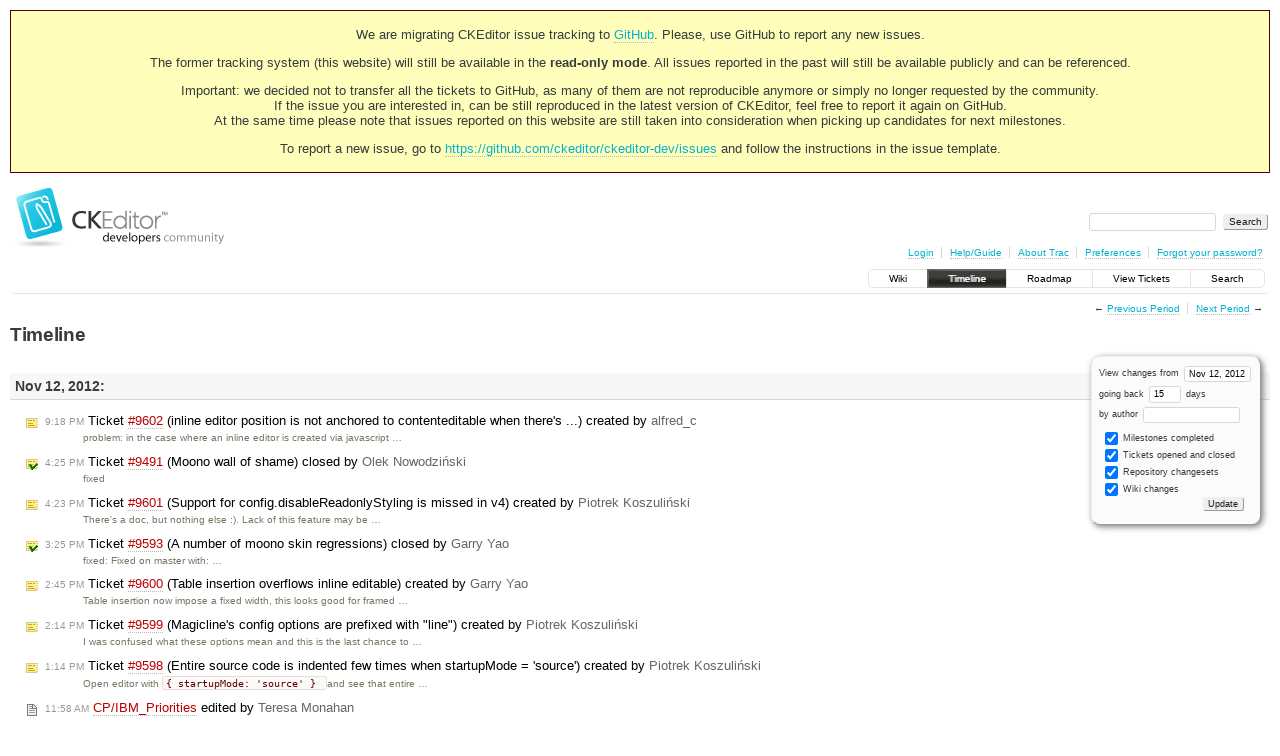

--- FILE ---
content_type: text/html;charset=utf-8
request_url: https://dev.ckeditor.com/timeline?from=2012-11-12T10%3A22%3A08Z&precision=second
body_size: 15768
content:
<!DOCTYPE html PUBLIC "-//W3C//DTD XHTML 1.0 Strict//EN" "http://www.w3.org/TR/xhtml1/DTD/xhtml1-strict.dtd">
<html xmlns="http://www.w3.org/1999/xhtml">
  
  

  


  <head>
    <title>
      Timeline – CKEditor
    </title>
      <meta http-equiv="Content-Type" content="text/html; charset=UTF-8" />
      <meta http-equiv="X-UA-Compatible" content="IE=edge" />
    <!--[if IE]><script type="text/javascript">
      if (/^#__msie303:/.test(window.location.hash))
        window.location.replace(window.location.hash.replace(/^#__msie303:/, '#'));
    </script><![endif]-->
          <link rel="search" href="/search" />
          <link rel="help" href="/wiki/TracGuide" />
          <link rel="alternate" href="/timeline?milestone=on&amp;ticket=on&amp;changeset=on&amp;wiki=on&amp;max=50&amp;authors=&amp;daysback=90&amp;format=rss" type="application/rss+xml" class="rss" title="RSS Feed" />
          <link rel="next" href="/timeline?from=2012-11-28&amp;daysback=15&amp;authors=" title="Next Period" />
          <link rel="start" href="/wiki" />
          <link rel="stylesheet" href="/chrome/common/css/trac.css" type="text/css" />
          <link rel="stylesheet" href="/chrome/common/css/timeline.css" type="text/css" />
          <link rel="stylesheet" href="/chrome/common/css/jquery-ui/jquery-ui.css" type="text/css" />
          <link rel="stylesheet" href="/chrome/common/css/jquery-ui-addons.css" type="text/css" />
          <link rel="prev" href="/timeline?from=2012-10-27&amp;daysback=15&amp;authors=" title="Previous Period" />
          <link rel="icon" href="https://c.cksource.com/a/1/inc/gfx/favicon.ico" type="image/x-icon" />
    <style id="trac-noscript" type="text/css">.trac-noscript { display: none !important }</style>
      <link type="application/opensearchdescription+xml" rel="search" href="/search/opensearch" title="Search CKEditor" />
    <script type="text/javascript">
      var jquery_ui={"ampm":true,"date_format":"M d, yy","day_names":{"abbreviated":["Sun","Mon","Tue","Wed","Thu","Fri","Sat"],"narrow":["S","M","T","W","T","F","S"],"wide":["Sunday","Monday","Tuesday","Wednesday","Thursday","Friday","Saturday"]},"default_timezone":null,"first_week_day":0,"month_names":{"abbreviated":["Jan","Feb","Mar","Apr","May","Jun","Jul","Aug","Sep","Oct","Nov","Dec"],"wide":["January","February","March","April","May","June","July","August","September","October","November","December"]},"period_names":{"am":["AM","AM"],"pm":["PM","PM"]},"show_timezone":false,"time_format":"h:mm:ss TT","timepicker_separator":", ","timezone_iso8601":false,"timezone_list":null};
    </script>
      <script type="text/javascript" charset="utf-8" src="/chrome/common/js/jquery.js"></script>
      <script type="text/javascript" charset="utf-8" src="/chrome/common/js/babel.js"></script>
      <script type="text/javascript" charset="utf-8" src="/chrome/common/js/trac.js"></script>
      <script type="text/javascript" charset="utf-8" src="/chrome/common/js/search.js"></script>
      <script type="text/javascript" charset="utf-8" src="/chrome/common/js/jquery-ui.js"></script>
      <script type="text/javascript" charset="utf-8" src="/chrome/common/js/jquery-ui-addons.js"></script>
      <script type="text/javascript" charset="utf-8" src="/chrome/common/js/jquery-ui-i18n.js"></script>
    <script type="text/javascript">
      jQuery("#trac-noscript").remove();
      jQuery(document).ready(function($) {
        $(".trac-autofocus").focus();
        $(".trac-target-new").attr("target", "_blank");
        if ($.ui) { /* is jquery-ui added? */
          $(".trac-datepicker:not([readonly])").prop("autocomplete", "off").datepicker();
          $(".trac-datetimepicker:not([readonly])").prop("autocomplete", "off").datetimepicker();
          $("#main").addClass("trac-nodatetimehint");
        }
        $(".trac-disable").disableSubmit(".trac-disable-determinant");
        setTimeout(function() { $(".trac-scroll").scrollToTop() }, 1);
        $(".trac-disable-on-submit").disableOnSubmit();
      });
    </script>
    <link rel="stylesheet" type="text/css" href="/chrome/site/overrides.css" />
    <script type="text/javascript" charset="utf-8" src="/chrome/site/overrides.js"></script>
  </head>
  <body>
    <!-- Google Tag Manager (noscript) -->
    <noscript><iframe src="https://www.googletagmanager.com/ns.html?id=GTM-54N6JD7" height="0" width="0" style="display:none;visibility:hidden"></iframe></noscript>
    <!-- End Google Tag Manager (noscript) -->
    <div id="siteheader">
<div style="background: #ffb;border: 1px solid #500;text-align: center;padding: 3px;clear: both;margin-bottom:15px">
<p>We are migrating CKEditor issue tracking to <a href="https://github.com/ckeditor/ckeditor-dev/issues">GitHub</a>. Please, use GitHub to report any new issues.</p>
<p>The former tracking system (this website) will still be available in the <strong>read-only mode</strong>. All issues reported in the past will still be available publicly and can be referenced.</p>
<p>Important: we decided not to transfer all the tickets to GitHub, as many of them are not reproducible anymore or simply no longer requested by the community.<br /> If the issue you are interested in, can be still reproduced in the latest version of CKEditor, feel free to report it again on GitHub.<br /> At the same time please note that issues reported on this website are still taken into consideration when picking up candidates for next milestones.</p>
<p>To report a new issue, go to <a href="https://github.com/ckeditor/ckeditor-dev/issues" title="CKEditor 4 issues on GitHub">https://github.com/ckeditor/ckeditor-dev/issues</a> and follow the instructions in the issue template.</p>
</div>
    </div>
    <div id="banner">
      <div id="header">
        <a id="logo" href="https://dev.ckeditor.com"><img src="/chrome/site/logo-ckeditor-dev.png" alt="CKEditor Development Community Web Site" height="59" width="214" /></a>
      </div>
      <form id="search" action="/search" method="get">
        <div>
          <label for="proj-search">Search:</label>
          <input type="text" id="proj-search" name="q" size="18" value="" />
          <input type="submit" value="Search" />
        </div>
      </form>
      <div id="metanav" class="nav">
    <ul>
      <li class="first"><a href="/login">Login</a></li><li><a href="/wiki/TracGuide">Help/Guide</a></li><li><a href="/about">About Trac</a></li><li><a href="/prefs">Preferences</a></li><li class="last"><a href="/reset_password">Forgot your password?</a></li>
    </ul>
  </div>
    </div>
    <div id="mainnav" class="nav">
    <ul>
      <li class="first"><a href="/wiki">Wiki</a></li><li class="active"><a href="/timeline">Timeline</a></li><li><a href="/roadmap">Roadmap</a></li><li><a href="/report">View Tickets</a></li><li class="last"><a href="/search">Search</a></li>
    </ul>
  </div>
    <div id="main">
      <div id="ctxtnav" class="nav">
        <h2>Context Navigation</h2>
        <ul>
          <li class="first"><span>&larr; <a class="prev" href="/timeline?from=2012-10-27&amp;daysback=15&amp;authors=" title="Previous Period">Previous Period</a></span></li><li class="last"><span><a class="next" href="/timeline?from=2012-11-28&amp;daysback=15&amp;authors=" title="Next Period">Next Period</a> &rarr;</span></li>
        </ul>
        <hr />
      </div>
    <div id="content" class="timeline">
      <h1>Timeline</h1>
      <form id="prefs" method="get" action="">
       <div><label>View changes from <input type="text" id="fromdate" class="trac-datepicker" size="10" name="from" value="Nov 12, 2012" /></label> <br />
        <label>going back <input type="text" size="3" name="daysback" value="15" /> days</label><br />
        <label>by author <input type="text" size="16" name="authors" value="" /></label></div>
       <fieldset>
        <label>
          <input type="checkbox" name="milestone" checked="checked" /> Milestones completed
        </label><label>
          <input type="checkbox" name="ticket" checked="checked" /> Tickets opened and closed
        </label><label>
          <input type="checkbox" name="changeset" checked="checked" /> Repository changesets
        </label><label>
          <input type="checkbox" name="wiki" checked="checked" /> Wiki changes
        </label>
       </fieldset>
       <div style="display:none;"><input type="text" name="sfp_email" value="" /><input type="hidden" name="sfph_mail" value="" /></div><div class="buttons">
         <input type="submit" name="update" value="Update" />
       </div>
      </form>
        <h2>Nov 12, 2012: </h2>
        <dl>
            <dt class="newticket">
              <a href="/ticket/9602">
                <span class="time">9:18 PM</span> Ticket <em title="Bug: inline editor position is not anchored to contenteditable when there's ... (new)">#9602</em> (inline editor position is not anchored to contenteditable when there's ...) created by <span class="trac-author">alfred_c</span>
              </a>
            </dt>
            <dd class="newticket">
              problem:
in the case where an inline editor is created via javascript …
            </dd>
            <dt class="closedticket">
              <a href="/ticket/9491#comment:14">
                <span class="time">4:25 PM</span> Ticket <em title="Bug: Moono wall of shame (closed: fixed)">#9491</em> (Moono wall of shame) closed by <span class="trac-author">Olek Nowodziński</span>
              </a>
            </dt>
            <dd class="closedticket">
              fixed
            </dd>
            <dt class="newticket">
              <a href="/ticket/9601">
                <span class="time">4:23 PM</span> Ticket <em title="Bug: Support for config.disableReadonlyStyling is missed in v4 (new)">#9601</em> (Support for config.disableReadonlyStyling is missed in v4) created by <span class="trac-author">Piotrek Koszuliński</span>
              </a>
            </dt>
            <dd class="newticket">
              There's a doc, but nothing else :).
Lack of this feature may be …
            </dd>
            <dt class="closedticket">
              <a href="/ticket/9593#comment:5">
                <span class="time">3:25 PM</span> Ticket <em title="Bug: A number of moono skin regressions (closed: fixed)">#9593</em> (A number of moono skin regressions) closed by <span class="trac-author">Garry Yao</span>
              </a>
            </dt>
            <dd class="closedticket">
              fixed: Fixed on master with:
 …
            </dd>
            <dt class="newticket">
              <a href="/ticket/9600">
                <span class="time">2:45 PM</span> Ticket <em title="Bug: Table insertion overflows inline editable (new)">#9600</em> (Table insertion overflows inline editable) created by <span class="trac-author">Garry Yao</span>
              </a>
            </dt>
            <dd class="newticket">
              Table insertion now impose a fixed width, this looks good for framed …
            </dd>
            <dt class="newticket">
              <a href="/ticket/9599">
                <span class="time">2:14 PM</span> Ticket <em title="Bug: Magicline's config options are prefixed with &#34;line&#34; (new)">#9599</em> (Magicline's config options are prefixed with "line") created by <span class="trac-author">Piotrek Koszuliński</span>
              </a>
            </dt>
            <dd class="newticket">
              I was confused what these options mean and this is the last chance to …
            </dd>
            <dt class="newticket">
              <a href="/ticket/9598">
                <span class="time">1:14 PM</span> Ticket <em title="Bug: Entire source code is indented few times when startupMode = 'source' (new)">#9598</em> (Entire source code is indented few times when startupMode = 'source') created by <span class="trac-author">Piotrek Koszuliński</span>
              </a>
            </dt>
            <dd class="newticket">
              Open editor with <code> { startupMode: 'source' } </code> and see that entire …
            </dd>
            <dt class="wiki">
              <a href="/wiki/CP/IBM_Priorities?version=76">
                <span class="time">11:58 AM</span> <em>CP/IBM_Priorities</em> edited by <span class="trac-author">Teresa Monahan</span>
              </a>
            </dt>
            <dd class="wiki">
               (<a href="/wiki/CP/IBM_Priorities?action=diff&amp;version=76">diff</a>)
            </dd>
            <dt class="newticket">
              <a href="/ticket/9597">
                <span class="time">11:42 AM</span> Ticket <em title="Bug: Config.height accepts percentage value (new)">#9597</em> (Config.height accepts percentage value) created by <span class="trac-author">Piotrek Koszuliński</span>
              </a>
            </dt>
            <dd class="newticket">
              It shouldn't accept value like '50%', but it does and tries to do …
            </dd>
            <dt class="closedticket">
              <a href="/ticket/9530#comment:4">
                <span class="time">11:40 AM</span> Ticket <em title="Bug: The &#34;uilanguages.html&#34; sample could use a real list of available languages (closed: fixed)">#9530</em> (The "uilanguages.html" sample could use a real list of available languages) closed by <span class="trac-author">Frederico Caldeira Knabben</span>
              </a>
            </dt>
            <dd class="closedticket">
              fixed: Fixed with 40ad210.
            </dd>
            <dt class="newticket">
              <a href="/ticket/9596">
                <span class="time">11:36 AM</span> Ticket <em title="Bug: Config.width doesn't accept CSS values (new)">#9596</em> (Config.width doesn't accept CSS values) created by <span class="trac-author">Piotrek Koszuliński</span>
              </a>
            </dt>
            <dd class="newticket">
              Try '50%' and '50em'. In v3 it works, in v4 editor has 100%.
            </dd>
            <dt class="newticket">
              <a href="/ticket/9595">
                <span class="time">11:34 AM</span> Ticket <em title="Bug: Builder must define CKEDITOR.lang.languages (new)">#9595</em> (Builder must define CKEDITOR.lang.languages) created by <span class="trac-author">Frederico Caldeira Knabben</span>
              </a>
            </dt>
            <dd class="newticket">
              Considering that it is possible to have the languages configured …
            </dd>
            <dt class="wiki">
              <a href="/wiki/CP/IBM_Priorities?version=75">
                <span class="time">11:32 AM</span> <em>CP/IBM_Priorities</em> edited by <span class="trac-author">Teresa Monahan</span>
              </a>
            </dt>
            <dd class="wiki">
               (<a href="/wiki/CP/IBM_Priorities?action=diff&amp;version=75">diff</a>)
            </dd>
            <dt class="newticket">
              <a href="/ticket/9594">
                <span class="time">11:31 AM</span> Ticket <em title="Bug: Cannot tab past CKEditor when it is in read only mode (new)">#9594</em> (Cannot tab past CKEditor when it is in read only mode) created by <span class="trac-author">Teresa Monahan</span>
              </a>
            </dt>
            <dd class="newticket">
              - Open _samples/readonly.html.
- Click the 'Make it read-only' button …
            </dd>
            <dt class="newticket">
              <a href="/ticket/9593">
                <span class="time">11:17 AM</span> Ticket <em title="Bug: A number of moono skin regressions (new)">#9593</em> (A number of moono skin regressions) created by <span class="trac-author">Garry Yao</span>
              </a>
            </dt>
            <dd class="newticket">
              The following regressions have been introduced by <a class="closed ticket" href="/ticket/9540" title="#9540: Bug: [HC] Missing hover/focus style on UI (closed: fixed)">#9540</a>:
* [Opera] …
            </dd>
            <dt class="newticket">
              <a href="/ticket/9592">
                <span class="time">8:45 AM</span> Ticket <em title="Task: Clarify config options apply to one specific creator (new)">#9592</em> (Clarify config options apply to one specific creator) created by <span class="trac-author">Garry Yao</span>
              </a>
            </dt>
            <dd class="newticket">
              We need to find a way to mark in JSDoc, if one configuration is …
            </dd>
        </dl>
        <h2>Nov 10, 2012: </h2>
        <dl>
            <dt class="closedticket">
              <a href="/ticket/9586#comment:2">
                <span class="time">5:40 PM</span> Ticket <em title="Task: Builder should remove the .mailmap file (closed: fixed)">#9586</em> (Builder should remove the .mailmap file) closed by <span class="trac-author">Piotrek Koszuliński</span>
              </a>
            </dt>
            <dd class="closedticket">
              fixed: Masterised: <a class="ext-link" href="https://github.com/ckeditor/ckeditor-dev/commit/c0e1363"><span class="icon">​</span>https://github.com/ckeditor/ckeditor-dev/commit/c0e1363</a>
            </dd>
            <dt class="newticket">
              <a href="/ticket/9591">
                <span class="time">12:17 PM</span> Ticket <em title="Bug: Smiley dialog - is the dark background for smileys really needed? (new)">#9591</em> (Smiley dialog - is the dark background for smileys really needed?) created by <span class="trac-author">Wiktor Walc</span>
              </a>
            </dt>
            <dd class="newticket">
              Maybe it could be improved a bit?
Current design:
 …
            </dd>
            <dt class="newticket">
              <a href="/ticket/9590">
                <span class="time">11:45 AM</span> Ticket <em title="New Feature: Optimize the browser specific css (new)">#9590</em> (Optimize the browser specific css) created by <span class="trac-author">Alfonso Martínez de Lizarrondo</span>
              </a>
            </dt>
            <dd class="newticket">
              Currently there are some browser-specific css files in the skins, but …
            </dd>
            <dt class="newticket">
              <a href="/ticket/9589">
                <span class="time">11:20 AM</span> Ticket <em title="Task: Remove the selectionMark plugin (new)">#9589</em> (Remove the selectionMark plugin) created by <span class="trac-author">Alfonso Martínez de Lizarrondo</span>
              </a>
            </dt>
            <dd class="newticket">
              According to Piotrek replying to my question about its usage, it's a …
            </dd>
            <dt class="newticket">
              <a href="/ticket/9588">
                <span class="time">11:12 AM</span> Ticket <em title="Task: Update the skins readme.md (new)">#9588</em> (Update the skins readme.md) created by <span class="trac-author">Alfonso Martínez de Lizarrondo</span>
              </a>
            </dt>
            <dd class="newticket">
              The readme.md found under skins mentions Kama as the default skin
, …
            </dd>
            <dt class="newticket">
              <a href="/ticket/9587">
                <span class="time">11:06 AM</span> Ticket <em title="Task: Convert .md files to .html or even .txt (new)">#9587</em> (Convert .md files to .html or even .txt) created by <span class="trac-author">Alfonso Martínez de Lizarrondo</span>
              </a>
            </dt>
            <dd class="newticket">
              In order to make it easier for people that aren't used to github to …
            </dd>
            <dt class="newticket">
              <a href="/ticket/9586">
                <span class="time">11:04 AM</span> Ticket <em title="Task: Builder should remove the .mailmap file (new)">#9586</em> (Builder should remove the .mailmap file) created by <span class="trac-author">Alfonso Martínez de Lizarrondo</span>
              </a>
            </dt>
            <dd class="newticket">
              At the root of /ckeditor the builder leaves the .mailmap file that …
            </dd>
            <dt class="newticket">
              <a href="/ticket/9585">
                <span class="time">11:02 AM</span> Ticket <em title="Task: Builder generates an &#34;icons.png&#34; file under plugins (new)">#9585</em> (Builder generates an "icons.png" file under plugins) created by <span class="trac-author">Alfonso Martínez de Lizarrondo</span>
              </a>
            </dt>
            <dd class="newticket">
              Using the builder instead of the dev version (also visible in the …
            </dd>
        </dl>
        <h2>Nov 9, 2012: </h2>
        <dl>
            <dt class="closedticket">
              <a href="/ticket/9584#comment:4">
                <span class="time">2:55 PM</span> Ticket <em title="Bug: FF: Image selection is not working (closed: fixed)">#9584</em> (FF: Image selection is not working) closed by <span class="trac-author">Garry Yao</span>
              </a>
            </dt>
            <dd class="closedticket">
              fixed: Fixed on master with:
 …
            </dd>
            <dt class="closedticket">
              <a href="/ticket/5733#comment:4">
                <span class="time">2:13 PM</span> Ticket <em title="Bug: Safari: SHIFT+F10 opens also native context menu (closed: invalid)">#5733</em> (Safari: SHIFT+F10 opens also native context menu) closed by <span class="trac-author">Frederico Caldeira Knabben</span>
              </a>
            </dt>
            <dd class="closedticket">
              invalid: This issue must be confirmed on Mac, where we provide Safari support.
 …
            </dd>
            <dt class="closedticket">
              <a href="/ticket/9575#comment:2">
                <span class="time">2:04 PM</span> Ticket <em title="Bug: Inline editing &amp; Safari: 7th div when we invoke Context menu on image ... (closed: invalid)">#9575</em> (Inline editing &amp; Safari: 7th div when we invoke Context menu on image ...) closed by <span class="trac-author">Frederico Caldeira Knabben</span>
              </a>
            </dt>
            <dd class="closedticket">
              invalid: If this is a Safari issue, it must be confirmed on Mac.
The point is …
            </dd>
            <dt class="closedticket">
              <a href="/ticket/9576#comment:2">
                <span class="time">1:56 PM</span> Ticket <em title="Bug: Inline editing and IE: 7th div when we invoke Context menu on image ... (closed: invalid)">#9576</em> (Inline editing and IE: 7th div when we invoke Context menu on image ...) closed by <span class="trac-author">Frederico Caldeira Knabben</span>
              </a>
            </dt>
            <dd class="closedticket">
              invalid: This is an IE standard (happens when selecting contents in a page as …
            </dd>
            <dt class="closedticket">
              <a href="/ticket/9571#comment:8">
                <span class="time">1:47 PM</span> Ticket <em title="Bug: Drag &amp; Drop in Firefox can destroy the editor (closed: fixed)">#9571</em> (Drag &amp; Drop in Firefox can destroy the editor) closed by <span class="trac-author">Frederico Caldeira Knabben</span>
              </a>
            </dt>
            <dd class="closedticket">
              fixed: Fixed with 41e6adc.
For the records, there is an issue with IE8 that …
            </dd>
            <dt class="newticket">
              <a href="/ticket/9584">
                <span class="time">1:34 PM</span> Ticket <em title="Bug: FF: Image selection is not working (new)">#9584</em> (FF: Image selection is not working) created by <span class="trac-author">Frederico Caldeira Knabben</span>
              </a>
            </dt>
            <dd class="newticket">
              With Firefox, the image selection is not working.
The elements path …
            </dd>
            <dt class="newticket">
              <a href="/ticket/9583">
                <span class="time">12:46 PM</span> Ticket <em title="Bug: Shortcut Shift+CRTL+F10 can break Shift+F10 in certain situation (new)">#9583</em> (Shortcut Shift+CRTL+F10 can break Shift+F10 in certain situation) created by <span class="trac-author">Jakub Ś</span>
              </a>
            </dt>
            <dd class="newticket">
              This is the continuation of <a class="review_failed ticket" href="/ticket/9361" title="#9361: Bug: Context menu not displayed in correct position when invoked using ... (review_failed)">#9361</a>
To reproduce the defect:
1. Open …
            </dd>
            <dt class="closedticket">
              <a href="/ticket/9581#comment:4">
                <span class="time">11:53 AM</span> Ticket <em title="Bug: [Webkit] Selection#removeAllRanges test broken because Webkit ... (closed: fixed)">#9581</em> ([Webkit] Selection#removeAllRanges test broken because Webkit ...) closed by <span class="trac-author">Garry Yao</span>
              </a>
            </dt>
            <dd class="closedticket">
              fixed: Fixed on test with 54ae38cb.
            </dd>
            <dt class="newticket">
              <a href="/ticket/9582">
                <span class="time">11:49 AM</span> Ticket <em title="Bug: style=&#34;width:px;&#34; on outer span (new)">#9582</em> (style="width:px;" on outer span) created by <span class="trac-author">Frederico Caldeira Knabben</span>
              </a>
            </dt>
            <dd class="newticket">
              The outer element of the editor contains an invalid …
            </dd>
            <dt class="newticket">
              <a href="/ticket/9581">
                <span class="time">11:38 AM</span> Ticket <em title="Bug: [Webkit] Selection#removeAllRanges test broken because Webkit ... (new)">#9581</em> ([Webkit] Selection#removeAllRanges test broken because Webkit ...) created by <span class="trac-author">Piotrek Koszuliński</span>
              </a>
            </dt>
            <dd class="newticket">
            </dd>
            <dt class="closedticket">
              <a href="/ticket/9555#comment:5">
                <span class="time">11:31 AM</span> Ticket <em title="Bug: Cannot apply a custom classname to a button icon (closed: fixed)">#9555</em> (Cannot apply a custom classname to a button icon) closed by <span class="trac-author">Frederico Caldeira Knabben</span>
              </a>
            </dt>
            <dd class="closedticket">
              fixed: Fixed with 87d2fce.
            </dd>
            <dt class="closedticket">
              <a href="/ticket/9577#comment:8">
                <span class="time">10:17 AM</span> Ticket <em title="Bug: Chrome+Inline: Context menu paste goes to the start of the text (closed: fixed)">#9577</em> (Chrome+Inline: Context menu paste goes to the start of the text) closed by <span class="trac-author">Piotrek Koszuliński</span>
              </a>
            </dt>
            <dd class="closedticket">
              fixed
            </dd>
            <dt class="newticket">
              <a href="/ticket/9580">
                <span class="time">9:56 AM</span> Ticket <em title="Bug: Fix samples to make them 100% valid for all possible configurations (new)">#9580</em> (Fix samples to make them 100% valid for all possible configurations) created by <span class="trac-author">Wiktor Walc</span>
              </a>
            </dt>
            <dd class="newticket">
              1) <code>samples/api.html</code> has "Execute link" and "Execute bold" buttons. …
            </dd>
            <dt class="closedticket">
              <a href="/ticket/9564#comment:4">
                <span class="time">9:48 AM</span> Ticket <em title="Bug: Cleanup samples structure (closed: fixed)">#9564</em> (Cleanup samples structure) closed by <span class="trac-author">Wiktor Walc</span>
              </a>
            </dt>
            <dd class="closedticket">
              fixed: Masterized with …
            </dd>
            <dt class="closedticket">
              <a href="/ticket/9523#comment:13">
                <span class="time">9:42 AM</span> Ticket <em title="Bug: [Webkit] ENTER scrolls up the page (closed: fixed)">#9523</em> ([Webkit] ENTER scrolls up the page) closed by <span class="trac-author">Garry Yao</span>
              </a>
            </dt>
            <dd class="closedticket">
              fixed: Fixed on master with:
 …
            </dd>
            <dt class="closedticket">
              <a href="/ticket/9255#comment:5">
                <span class="time">9:35 AM</span> Ticket <em title="Task: Styles.js - should it stay in the root folder? (closed: fixed)">#9255</em> (Styles.js - should it stay in the root folder?) closed by <span class="trac-author">Frederico Caldeira Knabben</span>
              </a>
            </dt>
            <dd class="closedticket">
              fixed: I've added a few comments on style.js with 5e1a341.
            </dd>
            <dt class="closedticket">
              <a href="/ticket/7992#comment:4">
                <span class="time">9:02 AM</span> Ticket <em title="Bug: &#34;Style Lists&#34; don't refresh after deleting the text with backspace (closed: fixed)">#7992</em> ("Style Lists" don't refresh after deleting the text with backspace) closed by <span class="trac-author">Jakub Ś</span>
              </a>
            </dt>
            <dd class="closedticket">
              fixed: Problem reported here for Firefox and Webkit is no longer reproducible …
            </dd>
            <dt class="newticket">
              <a href="/ticket/9579">
                <span class="time">7:49 AM</span> Ticket <em title="Bug: [Opera] Extra BR added when load a single HR (new)">#9579</em> ([Opera] Extra BR added when load a single HR) created by <span class="trac-author">Garry Yao</span>
              </a>
            </dt>
            <dd class="newticket">
              1. With enter mode BR, load any sample page in Opera;
 1. Load editor …
            </dd>
            <dt class="closedticket">
              <a href="/ticket/9334#comment:10">
                <span class="time">4:33 AM</span> Ticket <em title="Bug: IE10 cannot aplly toLowerCase() to undefined. CKEditor blocked. (closed: fixed)">#9334</em> (IE10 cannot aplly toLowerCase() to undefined. CKEditor blocked.) closed by <span class="trac-author">Garry Yao</span>
              </a>
            </dt>
            <dd class="closedticket">
              fixed: Fixed on master with:
 …
            </dd>
        </dl>
        <h2>Nov 8, 2012: </h2>
        <dl>
            <dt class="newticket">
              <a href="/ticket/9578">
                <span class="time">7:34 PM</span> Ticket <em title="Bug: VIew source: Incorrect handling of inline elements (new)">#9578</em> (VIew source: Incorrect handling of inline elements) created by <span class="trac-author">Richard</span>
              </a>
            </dt>
            <dd class="newticket">
              If  supply a custom 'contentsCss' CSS file, and within that CSS file I …
            </dd>
            <dt class="newticket">
              <a href="/ticket/9577">
                <span class="time">4:11 PM</span> Ticket <em title="Bug: Chrome+Inline: Context menu paste goes to the start of the text (new)">#9577</em> (Chrome+Inline: Context menu paste goes to the start of the text) created by <span class="trac-author">Frederico Caldeira Knabben</span>
              </a>
            </dt>
            <dd class="newticket">
              With Chrome and inline editing:
 1. Be sure you have some plain text …
            </dd>
            <dt class="newticket">
              <a href="/ticket/9576">
                <span class="time">4:07 PM</span> Ticket <em title="Bug: Inline editing and IE: 7th div when we invoke Context menu on image ... (new)">#9576</em> (Inline editing and IE: 7th div when we invoke Context menu on image ...) created by <span class="trac-author">Jakub Ś</span>
              </a>
            </dt>
            <dd class="newticket">
              <strong>To reproduce the defect:</strong>
1. Open Massive inline editing sample …
            </dd>
            <dt class="newticket">
              <a href="/ticket/9575">
                <span class="time">3:45 PM</span> Ticket <em title="Bug: Inline editing &amp; Safari: 7th div when we invoke Context menu on image ... (new)">#9575</em> (Inline editing &amp; Safari: 7th div when we invoke Context menu on image ...) created by <span class="trac-author">Jakub Ś</span>
              </a>
            </dt>
            <dd class="newticket">
              <strong>To reproduce the defect:</strong>
1. Open Massive inline editing sample …
            </dd>
            <dt class="newticket">
              <a href="/ticket/9574">
                <span class="time">3:42 PM</span> Ticket <em title="Bug: Inline editing: 7th div when we invoke Context menu on image using ... (new)">#9574</em> (Inline editing: 7th div when we invoke Context menu on image using ...) created by <span class="trac-author">Jakub Ś</span>
              </a>
            </dt>
            <dd class="newticket">
              <strong>To reproduce the defect:</strong>
1. Open Massive inline editing sample …
            </dd>
            <dt class="closedticket">
              <a href="/ticket/9411#comment:2">
                <span class="time">1:05 PM</span> Ticket <em title="Bug: Some CSS issues in CKEditor 4 (closed: invalid)">#9411</em> (Some CSS issues in CKEditor 4) closed by <span class="trac-author">Piotrek Koszuliński</span>
              </a>
            </dt>
            <dd class="closedticket">
              invalid: Empty filter rules reset filters. There are plenty of them in our …
            </dd>
            <dt class="reopenedticket">
              <a href="/ticket/9523#comment:4">
                <span class="time">12:17 PM</span> Ticket <em title="Bug: [Webkit] ENTER scrolls up the page (reopened)">#9523</em> ([Webkit] ENTER scrolls up the page) reopened by <span class="trac-author">Frederico Caldeira Knabben</span>
              </a>
            </dt>
            <dd class="reopenedticket">
              It was a mistake to make this a DUP of <a class="closed ticket" href="/ticket/9136" title="#9136: Bug: [Webkit] Enter key scrolls down the page when CKEditor is in ... (closed: fixed)">#9136</a> because it may be that …
            </dd>
            <dt class="closedticket">
              <a href="/ticket/9572#comment:2">
                <span class="time">12:02 PM</span> Ticket <em title="Bug: &#34;Numbered List Properties&#34; plugin is missing from the latest build ? (closed: fixed)">#9572</em> ("Numbered List Properties" plugin is missing from the latest build ?) closed by <span class="trac-author">Piotrek Koszuliński</span>
              </a>
            </dt>
            <dd class="closedticket">
              fixed: List options plugin is not missing in latest build. It's missing in …
            </dd>
            <dt class="newticket">
              <a href="/ticket/9573">
                <span class="time">11:09 AM</span> Ticket <em title="Bug: [IE] Magicline mouseout is buggy (new)">#9573</em> ([IE] Magicline mouseout is buggy) created by <span class="trac-author">Olek Nowodziński</span>
              </a>
            </dt>
            <dd class="newticket">
              1. Open <a class="ext-link" href="http://ckeditor4.t/ckeditor/samples/magicline.html"><span class="icon">​</span>http://ckeditor4.t/ckeditor/samples/magicline.html</a>
2. Reveal …
            </dd>
            <dt class="closedticket">
              <a href="/ticket/9540#comment:7">
                <span class="time">10:53 AM</span> Ticket <em title="Bug: [HC] Missing hover/focus style on UI (closed: fixed)">#9540</em> ([HC] Missing hover/focus style on UI) closed by <span class="trac-author">Garry Yao</span>
              </a>
            </dt>
            <dd class="closedticket">
              fixed: Fixed on master with:
 …
            </dd>
            <dt class="closedticket">
              <a href="/ticket/9532#comment:11">
                <span class="time">10:51 AM</span> Ticket <em title="Bug: [IE9] Apply anchor cause editor focus lose (closed: fixed)">#9532</em> ([IE9] Apply anchor cause editor focus lose) closed by <span class="trac-author">Garry Yao</span>
              </a>
            </dt>
            <dd class="closedticket">
              fixed
            </dd>
            <dt class="closedticket">
              <a href="/ticket/9570#comment:1">
                <span class="time">9:59 AM</span> Ticket <em title="Bug: [Opera] Toolbar plugin interferes with magicline tests (closed: fixed)">#9570</em> ([Opera] Toolbar plugin interferes with magicline tests) closed by <span class="trac-author">Garry Yao</span>
              </a>
            </dt>
            <dd class="closedticket">
              fixed: Fixed on tests master with 930d3c50f7 (Fixed magicline plugin test run …
            </dd>
        </dl>
        <h2>Nov 7, 2012: </h2>
        <dl>
            <dt class="newticket">
              <a href="/ticket/9572">
                <span class="time">10:29 PM</span> Ticket <em title="Bug: &#34;Numbered List Properties&#34; plugin is missing from the latest build ? (new)">#9572</em> ("Numbered List Properties" plugin is missing from the latest build ?) created by <span class="trac-author">yveszx</span>
              </a>
            </dt>
            <dd class="newticket">
              when you right click on a numbered list you would see the properties …
            </dd>
            <dt class="newticket">
              <a href="/ticket/9571">
                <span class="time">9:12 PM</span> Ticket <em title="Bug: Drag &amp; Drop in Firefox can destroy the editor (new)">#9571</em> (Drag &amp; Drop in Firefox can destroy the editor) created by <span class="trac-author">Alfonso Martínez de Lizarrondo</span>
              </a>
            </dt>
            <dd class="newticket">
              Using the divarea or massive inline samples and Firefox:
Load the …
            </dd>
            <dt class="closedticket">
              <a href="/ticket/9569#comment:4">
                <span class="time">5:48 PM</span> Ticket <em title="Bug: [IE] Plugins test failures related to selection (closed: fixed)">#9569</em> ([IE] Plugins test failures related to selection) closed by <span class="trac-author">Garry Yao</span>
              </a>
            </dt>
            <dd class="closedticket">
              fixed: Fixed on master with:
 …
            </dd>
            <dt class="closedticket">
              <a href="/ticket/9133#comment:3">
                <span class="time">4:20 PM</span> Ticket <em title="Bug: IE: Can't apply inline style to empty line. (closed: wontfix)">#9133</em> (IE: Can't apply inline style to empty line.) closed by <span class="trac-author">Frederico Caldeira Knabben</span>
              </a>
            </dt>
            <dd class="closedticket">
              wontfix: It would be hardly possible to handle this.
Considering that we deal …
            </dd>
            <dt class="closedticket">
              <a href="/ticket/9512#comment:11">
                <span class="time">4:03 PM</span> Ticket <em title="Bug: Extra files in skins/moono folder (closed: fixed)">#9512</em> (Extra files in skins/moono folder) closed by <span class="trac-author">Piotrek Koszuliński</span>
              </a>
            </dt>
            <dd class="closedticket">
              fixed: Masterised <a class="ext-link" href="https://github.com/ckeditor/ckeditor-dev/commit/9df7529"><span class="icon">​</span>https://github.com/ckeditor/ckeditor-dev/commit/9df7529</a>
            </dd>
            <dt class="closedticket">
              <a href="/ticket/9534#comment:7">
                <span class="time">4:01 PM</span> Ticket <em title="Bug: [Inline] Entire inline editable may be selected and copied from inside (closed: fixed)">#9534</em> ([Inline] Entire inline editable may be selected and copied from inside) closed by <span class="trac-author">Piotrek Koszuliński</span>
              </a>
            </dt>
            <dd class="closedticket">
              fixed: Masterised: <a class="ext-link" href="https://github.com/ckeditor/ckeditor-dev/commit/3cbf8af"><span class="icon">​</span>https://github.com/ckeditor/ckeditor-dev/commit/3cbf8af</a>
            </dd>
            <dt class="newticket">
              <a href="/ticket/9570">
                <span class="time">3:57 PM</span> Ticket <em title="Bug: [Opera] Toolbar plugin interferes with magicline tests (new)">#9570</em> ([Opera] Toolbar plugin interferes with magicline tests) created by <span class="trac-author">Piotrek Koszuliński</span>
              </a>
            </dt>
            <dd class="newticket">
              Two/three of them are failing in release version. So I checked that …
            </dd>
            <dt class="changeset">
              <a href="/changeset/7660">
                <span class="time">3:15 PM</span> Changeset <em>[7660]</em> by <span class="trac-author">cksource_robot</span>
              </a>
            </dt>
            <dd class="changeset">
              Updated translations from CKEditor Translation Center
            </dd>
            <dt class="newticket">
              <a href="/ticket/9569">
                <span class="time">1:56 PM</span> Ticket <em title="Bug: [IE] Plugins test failures related to selection (new)">#9569</em> ([IE] Plugins test failures related to selection) created by <span class="trac-author">Garry Yao</span>
              </a>
            </dt>
            <dd class="newticket">
              Start from …
            </dd>
            <dt class="closedticket">
              <a href="/ticket/7234#comment:4">
                <span class="time">1:10 PM</span> Ticket <em title="Bug: &#34;G.getFirst().hasAttribute is not a function&#34; (closed: expired)">#7234</em> ("G.getFirst().hasAttribute is not a function") closed by <span class="trac-author">Jakub Ś</span>
              </a>
            </dt>
            <dd class="closedticket">
              expired
            </dd>
            <dt class="closedticket">
              <a href="/ticket/7233#comment:4">
                <span class="time">1:09 PM</span> Ticket <em title="Bug: &#34;p is undefined&#34; (closed: expired)">#7233</em> ("p is undefined") closed by <span class="trac-author">Jakub Ś</span>
              </a>
            </dt>
            <dd class="closedticket">
              expired
            </dd>
            <dt class="closedticket">
              <a href="/ticket/9270#comment:4">
                <span class="time">1:08 PM</span> Ticket <em title="Bug: Font size not applying on selected text (closed: expired)">#9270</em> (Font size not applying on selected text) closed by <span class="trac-author">Jakub Ś</span>
              </a>
            </dt>
            <dd class="closedticket">
              expired
            </dd>
            <dt class="closedticket">
              <a href="/ticket/9566#comment:5">
                <span class="time">12:26 PM</span> Ticket <em title="Bug: ckfinder integration is broken... (closed: fixed)">#9566</em> (ckfinder integration is broken...) closed by <span class="trac-author">Piotrek Koszuliński</span>
              </a>
            </dt>
            <dd class="closedticket">
              fixed: Filebrowser plugin was missing in dev env.
Masterised …
            </dd>
            <dt class="closedticket">
              <a href="/ticket/9521#comment:5">
                <span class="time">9:03 AM</span> Ticket <em title="Bug: [Opera&amp;IE] JS error when inserting content into the editor after ... (closed: fixed)">#9521</em> ([Opera&amp;IE] JS error when inserting content into the editor after ...) closed by <span class="trac-author">Piotrek Koszuliński</span>
              </a>
            </dt>
            <dd class="closedticket">
              fixed: Masterised <a class="ext-link" href="https://github.com/ckeditor/ckeditor-dev/commit/ddd2fb6"><span class="icon">​</span>https://github.com/ckeditor/ckeditor-dev/commit/ddd2fb6</a>
 …
            </dd>
            <dt class="newticket">
              <a href="/ticket/9568">
                <span class="time">8:57 AM</span> Ticket <em title="Bug: [Opera] Scroll after inserting element (new)">#9568</em> ([Opera] Scroll after inserting element) created by <span class="trac-author">Piotrek Koszuliński</span>
              </a>
            </dt>
            <dd class="newticket">
              Scrolling after editable#insertElement has to be switched off …
            </dd>
        </dl>
        <h2>Nov 6, 2012: </h2>
        <dl>
            <dt class="newticket">
              <a href="/ticket/9567">
                <span class="time">8:05 PM</span> Ticket <em title="Bug: [iOS] Select All, selected area is not confined to the text area in ... (new)">#9567</em> ([iOS] Select All, selected area is not confined to the text area in ...) created by <span class="trac-author">Meghan Mueller-Cox</span>
              </a>
            </dt>
            <dd class="newticket">
              Select all using the apple context menu.
The selection is not limited …
            </dd>
            <dt class="newticket">
              <a href="/ticket/9566">
                <span class="time">5:25 PM</span> Ticket <em title="Bug: ckfinder integration is broken... (new)">#9566</em> (ckfinder integration is broken...) created by <span class="trac-author">yveszx</span>
              </a>
            </dt>
            <dd class="newticket">
              This latest branch seem to have broken the ckfinder integration
after …
            </dd>
            <dt class="closedticket">
              <a href="/ticket/9557#comment:17">
                <span class="time">4:54 PM</span> Ticket <em title="Bug: Loading this content into CKEditor crashes any browser (closed: fixed)">#9557</em> (Loading this content into CKEditor crashes any browser) closed by <span class="trac-author">Garry Yao</span>
              </a>
            </dt>
            <dd class="closedticket">
              fixed: Fixed on master with:
 …
            </dd>
            <dt class="closedticket">
              <a href="/ticket/9341#comment:3">
                <span class="time">3:19 PM</span> Ticket <em title="Bug: CKEditor removes &lt;br /&gt; tags in list items (closed: fixed)">#9341</em> (CKEditor removes &lt;br /&gt; tags in list items) closed by <span class="trac-author">Frederico Caldeira Knabben</span>
              </a>
            </dt>
            <dd class="closedticket">
              fixed: I confirm that this has been fixed on v4.
            </dd>
            <dt class="changeset">
              <a href="/changeset/7659">
                <span class="time">3:15 PM</span> Changeset <em>[7659]</em> by <span class="trac-author">cksource_robot</span>
              </a>
            </dt>
            <dd class="changeset">
              Updated translations from CKEditor Translation Center
            </dd>
            <dt class="newticket">
              <a href="/ticket/9565">
                <span class="time">3:15 PM</span> Ticket <em title="Bug: in IE, incorrect enter key behavior with block element in a list item (new)">#9565</em> (in IE, incorrect enter key behavior with block element in a list item) created by <span class="trac-author">alissa</span>
              </a>
            </dt>
            <dd class="newticket">
              steps for recreation:
1. type in some text (E.g. 3 paragraphs with few …
            </dd>
            <dt class="closedticket">
              <a href="/ticket/9535#comment:8">
                <span class="time">2:52 PM</span> Ticket <em title="Bug: [IE10]  Wrong cursor position after enter BR (closed: fixed)">#9535</em> ([IE10]  Wrong cursor position after enter BR) closed by <span class="trac-author">Garry Yao</span>
              </a>
            </dt>
            <dd class="closedticket">
              fixed: Fixed on master with:
 …
            </dd>
            <dt class="closedticket">
              <a href="/ticket/9376#comment:9">
                <span class="time">2:50 PM</span> Ticket <em title="Bug: Custom Iframe Plugin not working unless a system plugin is triggered first (closed: fixed)">#9376</em> (Custom Iframe Plugin not working unless a system plugin is triggered first) closed by <span class="trac-author">Garry Yao</span>
              </a>
            </dt>
            <dd class="closedticket">
              fixed: Fixed on master with:
 …
            </dd>
            <dt class="closedticket">
              <a href="/ticket/9236#comment:3">
                <span class="time">2:16 PM</span> Ticket <em title="Bug: [FF36] Entire inline editable may be selected from inside (closed: duplicate)">#9236</em> ([FF36] Entire inline editable may be selected from inside) closed by <span class="trac-author">Piotrek Koszuliński</span>
              </a>
            </dt>
            <dd class="closedticket">
              duplicate: This issue was reported earlier than <a class="closed ticket" href="/ticket/9534" title="#9534: Bug: [Inline] Entire inline editable may be selected and copied from inside (closed: fixed)">#9534</a>, but it was FF36-only …
            </dd>
            <dt class="newticket">
              <a href="/ticket/9564">
                <span class="time">1:56 PM</span> Ticket <em title="Bug: Cleanup samples structure (new)">#9564</em> (Cleanup samples structure) created by <span class="trac-author">Wiktor Walc</span>
              </a>
            </dt>
            <dd class="newticket">
              we should split samples into plugins folders and merge them into the …
            </dd>
            <dt class="closedticket">
              <a href="/ticket/9257#comment:5">
                <span class="time">1:17 PM</span> Ticket <em title="Bug: [Safari 5] Pasted data are wrapped with styling &lt;div&gt; (closed: duplicate)">#9257</em> ([Safari 5] Pasted data are wrapped with styling &lt;div&gt;) closed by <span class="trac-author">Jakub Ś</span>
              </a>
            </dt>
            <dd class="closedticket">
              duplicate: DUP od <a class="closed ticket" href="/ticket/7146" title="#7146: Bug: WebKit: pasting block elements results in an extra div (closed: fixed)">#7146</a>
@Reinmar I have moved your comment to that ticket.
            </dd>
            <dt class="closedticket">
              <a href="/ticket/9515#comment:6">
                <span class="time">10:36 AM</span> Ticket <em title="Bug: [FF&amp;Inline] Click on textarea/input/select makes toolbar disappear (closed: fixed)">#9515</em> ([FF&amp;Inline] Click on textarea/input/select makes toolbar disappear) closed by <span class="trac-author">Garry Yao</span>
              </a>
            </dt>
            <dd class="closedticket">
              fixed: Fixed on master with:
 …
            </dd>
            <dt class="closedticket">
              <a href="/ticket/9514#comment:5">
                <span class="time">10:34 AM</span> Ticket <em title="Bug: Two list buttons active at the same time (closed: fixed)">#9514</em> (Two list buttons active at the same time) closed by <span class="trac-author">Garry Yao</span>
              </a>
            </dt>
            <dd class="closedticket">
              fixed: Fixed on master with:
 …
            </dd>
            <dt class="closedticket">
              <a href="/ticket/8228#comment:2">
                <span class="time">10:25 AM</span> Ticket <em title="Bug: [Webkit] enter does not exit from pre blocks (closed: fixed)">#8228</em> ([Webkit] enter does not exit from pre blocks) closed by <span class="trac-author">Jakub Ś</span>
              </a>
            </dt>
            <dd class="closedticket">
              fixed: This is no longer reproducible in latest CKEditor 3.6.5
            </dd>
            <dt class="closedticket">
              <a href="/ticket/9562#comment:3">
                <span class="time">9:21 AM</span> Ticket <em title="Bug: blur and focus fired when opening/closing dialogs (closed: wontfix)">#9562</em> (blur and focus fired when opening/closing dialogs) closed by <span class="trac-author">Jakub Ś</span>
              </a>
            </dt>
            <dd class="closedticket">
              wontfix
            </dd>
            <dt class="reopenedticket">
              <a href="/ticket/9562#comment:2">
                <span class="time">9:21 AM</span> Ticket <em title="Bug: blur and focus fired when opening/closing dialogs (reopened)">#9562</em> (blur and focus fired when opening/closing dialogs) reopened by <span class="trac-author">Jakub Ś</span>
              </a>
            </dt>
            <dd class="reopenedticket">
            </dd>
            <dt class="closedticket">
              <a href="/ticket/9562#comment:1">
                <span class="time">9:20 AM</span> Ticket <em title="Bug: blur and focus fired when opening/closing dialogs (closed: duplicate)">#9562</em> (blur and focus fired when opening/closing dialogs) closed by <span class="trac-author">Jakub Ś</span>
              </a>
            </dt>
            <dd class="closedticket">
              duplicate: In CKEditor 3.x the "focus"/"blur" event refers to the activte state …
            </dd>
            <dt class="closedticket">
              <a href="/ticket/9561#comment:2">
                <span class="time">7:48 AM</span> Ticket <em title="Bug: CKE_pastebin? (closed: duplicate)">#9561</em> (CKE_pastebin?) closed by <span class="trac-author">Jakub Ś</span>
              </a>
            </dt>
            <dd class="closedticket">
              duplicate: DUP of <a class="closed ticket" href="/ticket/9549" title="#9549: Bug: Safari: cke_pastebin remains in editor body after pasting (closed: fixed)">#9549</a>
Issue was fixed. Please check nightly - …
            </dd>
        </dl>
        <h2>Nov 5, 2012: </h2>
        <dl>
            <dt class="newticket">
              <a href="/ticket/9563">
                <span class="time">11:12 PM</span> Ticket <em title="Bug: SCAYT does not work in 4.0 inline editor (new)">#9563</em> (SCAYT does not work in 4.0 inline editor) created by <span class="trac-author">Andy Wall</span>
              </a>
            </dt>
            <dd class="newticket">
              When attempting to create an inline editor, SCAYT fails to load/init.
 …
            </dd>
            <dt class="newticket">
              <a href="/ticket/9562">
                <span class="time">5:00 PM</span> Ticket <em title="Bug: blur and focus fired when opening/closing dialogs (new)">#9562</em> (blur and focus fired when opening/closing dialogs) created by <span class="trac-author">Jeff Fournier</span>
              </a>
            </dt>
            <dd class="newticket">
              The blur/focus events are fired every time the text area is …
            </dd>
            <dt class="newticket">
              <a href="/ticket/9561">
                <span class="time">4:37 PM</span> Ticket <em title="Bug: CKE_pastebin? (new)">#9561</em> (CKE_pastebin?) created by <span class="trac-author">TomNM</span>
              </a>
            </dt>
            <dd class="newticket">
              I'm not sure of the conditions that are causing this, but we're seeing …
            </dd>
            <dt class="newticket">
              <a href="/ticket/9560">
                <span class="time">2:23 PM</span> Ticket <em title="Bug: CKE 3.x and 4.x - Undefined table width gets reset to default (new)">#9560</em> (CKE 3.x and 4.x - Undefined table width gets reset to default) created by <span class="trac-author">Jakub Ś</span>
              </a>
            </dt>
            <dd class="newticket">
              This is the continuation of <a class="closed ticket" href="/ticket/9478" title="#9478: Bug: CKE 4.x - Undefined table width gets reset to default (closed: fixed)">#9478</a>.
To reproduce:
   1. Clear editor …
            </dd>
            <dt class="closedticket">
              <a href="/ticket/9559#comment:1">
                <span class="time">2:08 PM</span> Ticket <em title="Task: Spanish translations of the plugins lang files (closed: invalid)">#9559</em> (Spanish translations of the plugins lang files) closed by <span class="trac-author">Jakub Ś</span>
              </a>
            </dt>
            <dd class="closedticket">
              invalid: If there is no es.js file in ckeditor/lang or in plugin folder then …
            </dd>
            <dt class="closedticket">
              <a href="/ticket/9552#comment:8">
                <span class="time">11:06 AM</span> Ticket <em title="Bug: [IE] Paste from toolbar on which security alert is opened isn't caught (closed: fixed)">#9552</em> ([IE] Paste from toolbar on which security alert is opened isn't caught) closed by <span class="trac-author">Piotrek Koszuliński</span>
              </a>
            </dt>
            <dd class="closedticket">
              fixed: Masterised <a class="ext-link" href="https://github.com/ckeditor/ckeditor-dev/commit/6dc63a1"><span class="icon">​</span>https://github.com/ckeditor/ckeditor-dev/commit/6dc63a1</a>
            </dd>
            <dt class="closedticket">
              <a href="/ticket/9452#comment:11">
                <span class="time">9:33 AM</span> Ticket <em title="Bug: IE 9 Text Formatting Not Applying (closed: fixed)">#9452</em> (IE 9 Text Formatting Not Applying) closed by <span class="trac-author">Garry Yao</span>
              </a>
            </dt>
            <dd class="closedticket">
              fixed: It's fixed by master commit:
 …
            </dd>
            <dt class="closedticket">
              <a href="/ticket/9508#comment:5">
                <span class="time">5:42 AM</span> Ticket <em title="Bug: Format combo is not deactived in read-only mode (closed: fixed)">#9508</em> (Format combo is not deactived in read-only mode) closed by <span class="trac-author">Garry Yao</span>
              </a>
            </dt>
            <dd class="closedticket">
              fixed: Fixed by <a class="closed ticket" href="/ticket/9529" title="#9529: Bug: [IE] Paragraph format not reflected on selection (closed: fixed)">#9529</a>.
            </dd>
            <dt class="closedticket">
              <a href="/ticket/9533#comment:6">
                <span class="time">5:42 AM</span> Ticket <em title="Bug: [RTL][IE7] Dialog text field not visible (closed: fixed)">#9533</em> ([RTL][IE7] Dialog text field not visible) closed by <span class="trac-author">Garry Yao</span>
              </a>
            </dt>
            <dd class="closedticket">
              fixed: Fixed on master with:
 …
            </dd>
            <dt class="closedticket">
              <a href="/ticket/9529#comment:7">
                <span class="time">5:35 AM</span> Ticket <em title="Bug: [IE] Paragraph format not reflected on selection (closed: fixed)">#9529</em> ([IE] Paragraph format not reflected on selection) closed by <span class="trac-author">Garry Yao</span>
              </a>
            </dt>
            <dd class="closedticket">
              fixed: Fixed on master with:
 …
            </dd>
            <dt class="closedticket">
              <a href="/ticket/9506#comment:6">
                <span class="time">5:28 AM</span> Ticket <em title="Bug: [Inline] Click in specific place in floating toolbar closes it (closed: fixed)">#9506</em> ([Inline] Click in specific place in floating toolbar closes it) closed by <span class="trac-author">Garry Yao</span>
              </a>
            </dt>
            <dd class="closedticket">
              fixed: Fixed on master with:
 …
            </dd>
            <dt class="closedticket">
              <a href="/ticket/9549#comment:8">
                <span class="time">4:31 AM</span> Ticket <em title="Bug: Safari: cke_pastebin remains in editor body after pasting (closed: fixed)">#9549</em> (Safari: cke_pastebin remains in editor body after pasting) closed by <span class="trac-author">Garry Yao</span>
              </a>
            </dt>
            <dd class="closedticket">
              fixed: Fixed on master with:
 …
            </dd>
        </dl>
        <h2>Nov 3, 2012: </h2>
        <dl>
            <dt class="newticket">
              <a href="/ticket/9559">
                <span class="time">3:34 PM</span> Ticket <em title="Task: Spanish translations of the plugins lang files (new)">#9559</em> (Spanish translations of the plugins lang files) created by <span class="trac-author">Katryne Chauvigné-Bourlaud</span>
              </a>
            </dt>
            <dd class="newticket">
              Hello ! Are there any translations to Spanish the 5 plugins, even in a …
            </dd>
        </dl>
        <h2>Nov 2, 2012: </h2>
        <dl>
            <dt class="newticket">
              <a href="/ticket/9558">
                <span class="time">10:20 PM</span> Ticket <em title="New Feature: Allow Additional Line Break In Source View (new)">#9558</em> (Allow Additional Line Break In Source View) created by <span class="trac-author">Dave</span>
              </a>
            </dt>
            <dd class="newticket">
              I'm a big fan of clean and easily readable source code. I think it …
            </dd>
            <dt class="newticket">
              <a href="/ticket/9557">
                <span class="time">7:35 PM</span> Ticket <em title="Bug: Loading this content into CKEditor crashes any browser (new)">#9557</em> (Loading this content into CKEditor crashes any browser) created by <span class="trac-author">TomNM</span>
              </a>
            </dt>
            <dd class="newticket">
              The following code crashes any browser (including Chrome) when pasted …
            </dd>
            <dt class="newticket">
              <a href="/ticket/9556">
                <span class="time">6:23 PM</span> Ticket <em title="Bug: [iOS] Can't fully exit out of list and continue adding text to editor ... (new)">#9556</em> ([iOS] Can't fully exit out of list and continue adding text to editor ...) created by <span class="trac-author">Meghan Mueller-Cox</span>
              </a>
            </dt>
            <dd class="newticket">
              iOS6.0.1
create an ordered list
Example:
1. lions
2. tigers
3. …
            </dd>
            <dt class="wiki">
              <a href="/wiki/CP/IBM_Priorities_v4?version=13">
                <span class="time">4:11 PM</span> <em>CP/IBM_Priorities_v4</em> edited by <span class="trac-author">Teresa Monahan</span>
              </a>
            </dt>
            <dd class="wiki">
               (<a href="/wiki/CP/IBM_Priorities_v4?action=diff&amp;version=13">diff</a>)
            </dd>
            <dt class="newticket">
              <a href="/ticket/9555">
                <span class="time">4:07 PM</span> Ticket <em title="Bug: Cannot apply a custom classname to a button icon (new)">#9555</em> (Cannot apply a custom classname to a button icon) created by <span class="trac-author">Teresa Monahan</span>
              </a>
            </dt>
            <dd class="newticket">
              We have a usecase where we would like to reuse an existing icon for a …
            </dd>
            <dt class="newticket">
              <a href="/ticket/9554">
                <span class="time">12:53 PM</span> Ticket <em title="Bug: [Webkit Mac] Editor scrolls on paste (new)">#9554</em> ([Webkit Mac] Editor scrolls on paste) created by <span class="trac-author">Jakub Ś</span>
              </a>
            </dt>
            <dd class="newticket">
              Continuation of <a class="closed ticket" href="/ticket/8409" title="#8409: Bug: Window scrolling on paste (cmd+v) (closed: worksforme)">#8409</a>.
To reproduce:
1. Create a page large …
            </dd>
            <dt class="wiki">
              <a href="/wiki/CP/IBM_Priorities?version=74">
                <span class="time">12:26 PM</span> <em>CP/IBM_Priorities</em> edited by <span class="trac-author">Teresa Monahan</span>
              </a>
            </dt>
            <dd class="wiki">
               (<a href="/wiki/CP/IBM_Priorities?action=diff&amp;version=74">diff</a>)
            </dd>
            <dt class="wiki">
              <a href="/wiki/CP/IBM_Priorities?version=73">
                <span class="time">12:25 PM</span> <em>CP/IBM_Priorities</em> edited by <span class="trac-author">Teresa Monahan</span>
              </a>
            </dt>
            <dd class="wiki">
               (<a href="/wiki/CP/IBM_Priorities?action=diff&amp;version=73">diff</a>)
            </dd>
            <dt class="newticket">
              <a href="/ticket/9553">
                <span class="time">12:13 PM</span> Ticket <em title="Bug: Table width incorrectly set when border-width style is specified (new)">#9553</em> (Table width incorrectly set when border-width style is specified) created by <span class="trac-author">Teresa Monahan</span>
              </a>
            </dt>
            <dd class="newticket">
              To Reproduce:
- Open any CKEditor sample and insert a default table.
- …
            </dd>
            <dt class="newticket">
              <a href="/ticket/9552">
                <span class="time">11:28 AM</span> Ticket <em title="Bug: [IE] Paste from toolbar on which security alert is opened isn't caught (new)">#9552</em> ([IE] Paste from toolbar on which security alert is opened isn't caught) created by <span class="trac-author">Piotrek Koszuliński</span>
              </a>
            </dt>
            <dd class="newticket">
              1. Open clipboard sample.
2. Click paste/paste as text/paste from word …
            </dd>
            <dt class="closedticket">
              <a href="/ticket/9522#comment:6">
                <span class="time">11:07 AM</span> Ticket <em title="Bug: [Opera] Pasting by paste dialog inserts bogus &lt;br&gt; (closed: fixed)">#9522</em> ([Opera] Pasting by paste dialog inserts bogus &lt;br&gt;) closed by <span class="trac-author">Piotrek Koszuliński</span>
              </a>
            </dt>
            <dd class="closedticket">
              fixed: Masterised <a class="ext-link" href="https://github.com/ckeditor/ckeditor-dev/commit/53dff67"><span class="icon">​</span>https://github.com/ckeditor/ckeditor-dev/commit/53dff67</a>
            </dd>
            <dt class="closedticket">
              <a href="/ticket/9412#comment:8">
                <span class="time">10:25 AM</span> Ticket <em title="Bug: Option toolbarStartupExpanded = false does not work as expected (closed: fixed)">#9412</em> (Option toolbarStartupExpanded = false does not work as expected) closed by <span class="trac-author">Garry Yao</span>
              </a>
            </dt>
            <dd class="closedticket">
              fixed: Masterised with:
 …
            </dd>
            <dt class="closedticket">
              <a href="/ticket/9551#comment:1">
                <span class="time">10:07 AM</span> Ticket <em title="Bug: [inline] Margin style applies to page break incorrectly (closed: fixed)">#9551</em> ([inline] Margin style applies to page break incorrectly) closed by <span class="trac-author">Garry Yao</span>
              </a>
            </dt>
            <dd class="closedticket">
              fixed: Fixed on master with:
 …
            </dd>
            <dt class="newticket">
              <a href="/ticket/9551">
                <span class="time">9:57 AM</span> Ticket <em title="Bug: [inline] Margin style applies to page break incorrectly (new)">#9551</em> ([inline] Margin style applies to page break incorrectly) created by <span class="trac-author">Garry Yao</span>
              </a>
            </dt>
            <dd class="newticket">
              1. Load the inlineall sample;
 1. Click on Insert page break;
 1. A …
            </dd>
        </dl>
        <h2>Oct 31, 2012: </h2>
        <dl>
            <dt class="closedticket">
              <a href="/ticket/9524#comment:1">
                <span class="time">3:11 PM</span> Ticket <em title="Bug: [Opera&amp;Inline] Editable's border overlaps all UI parts that should be ... (closed: fixed)">#9524</em> ([Opera&amp;Inline] Editable's border overlaps all UI parts that should be ...) closed by <span class="trac-author">Piotrek Koszuliński</span>
              </a>
            </dt>
            <dd class="closedticket">
              fixed: I decided to replace this outline with strong box-shadow which looks …
            </dd>
            <dt class="closedticket">
              <a href="/ticket/7202#comment:2">
                <span class="time">2:24 PM</span> Ticket <em title="Bug: Double clicking word after inline style is applied, selects only part ... (closed: fixed)">#7202</em> (Double clicking word after inline style is applied, selects only part ...) closed by <span class="trac-author">Jakub Ś</span>
              </a>
            </dt>
            <dd class="closedticket">
              fixed: No longer reproducible in CKE 3.6.5.
            </dd>
            <dt class="newticket">
              <a href="/ticket/9550">
                <span class="time">2:06 PM</span> Ticket <em title="Bug: Format selector/dropdown is too small when using norwegian language (new)">#9550</em> (Format selector/dropdown is too small when using norwegian language) created by <span class="trac-author">Arve Skjørestad</span>
              </a>
            </dt>
            <dd class="newticket">
              Description:
When using CkEditor with norwegian language, the …
            </dd>
            <dt class="closedticket">
              <a href="/ticket/7025#comment:4">
                <span class="time">12:56 PM</span> Ticket <em title="Bug: Safari, Mac: Placeholder - &#34;Edit Placeholder&#34; is missing in the ... (closed: fixed)">#7025</em> (Safari, Mac: Placeholder - "Edit Placeholder" is missing in the ...) closed by <span class="trac-author">Jakub Ś</span>
              </a>
            </dt>
            <dd class="closedticket">
              fixed: Works now under mac 10.7, safari and CKE 3.6.5
            </dd>
            <dt class="wiki">
              <a href="/wiki/CP/IBM_Priorities_v4?version=12">
                <span class="time">12:46 PM</span> <em>CP/IBM_Priorities_v4</em> edited by <span class="trac-author">Teresa Monahan</span>
              </a>
            </dt>
            <dd class="wiki">
               (<a href="/wiki/CP/IBM_Priorities_v4?action=diff&amp;version=12">diff</a>)
            </dd>
            <dt class="newticket">
              <a href="/ticket/9549">
                <span class="time">12:15 PM</span> Ticket <em title="Bug: Safari: cke_pastebin remains in editor body after pasting (new)">#9549</em> (Safari: cke_pastebin remains in editor body after pasting) created by <span class="trac-author">Jakub Ś</span>
              </a>
            </dt>
            <dd class="newticket">
              <strong>To reproduce the defect:</strong>
1. Open Replace by class sample and …
            </dd>
            <dt class="closedticket">
              <a href="/ticket/9517#comment:3">
                <span class="time">11:51 AM</span> Ticket <em title="Bug: Toolbar sample - toolbar group without subgroups should be skipped ... (closed: fixed)">#9517</em> (Toolbar sample - toolbar group without subgroups should be skipped ...) closed by <span class="trac-author">Piotrek Koszuliński</span>
              </a>
            </dt>
            <dd class="closedticket">
              fixed: Masterised: <a class="ext-link" href="https://github.com/ckeditor/ckeditor-dev/commit/93c52c0"><span class="icon">​</span>https://github.com/ckeditor/ckeditor-dev/commit/93c52c0</a>
            </dd>
            <dt class="closedticket">
              <a href="/ticket/9548#comment:2">
                <span class="time">11:34 AM</span> Ticket <em title="Bug: [IE7] Toolbar text color changed on zoomed page (closed: fixed)">#9548</em> ([IE7] Toolbar text color changed on zoomed page) closed by <span class="trac-author">Garry Yao</span>
              </a>
            </dt>
            <dd class="closedticket">
              fixed: Fixed on master with:
 …
            </dd>
            <dt class="closedticket">
              <a href="/ticket/9523#comment:3">
                <span class="time">11:32 AM</span> Ticket <em title="Bug: [Webkit] ENTER scrolls up the page (closed: duplicate)">#9523</em> ([Webkit] ENTER scrolls up the page) closed by <span class="trac-author">Jakub Ś</span>
              </a>
            </dt>
            <dd class="closedticket">
              duplicate: DUP of <a class="closed ticket" href="/ticket/9136" title="#9136: Bug: [Webkit] Enter key scrolls down the page when CKEditor is in ... (closed: fixed)">#9136</a>
            </dd>
            <dt class="closedticket">
              <a href="/ticket/9511#comment:2">
                <span class="time">10:56 AM</span> Ticket <em title="Bug: Bidi group is listed twice in toolbarGroups (closed: fixed)">#9511</em> (Bidi group is listed twice in toolbarGroups) closed by <span class="trac-author">Piotrek Koszuliński</span>
              </a>
            </dt>
            <dd class="closedticket">
              fixed: Masterised: <a class="ext-link" href="https://github.com/ckeditor/ckeditor-dev/commit/c24c7d0"><span class="icon">​</span>https://github.com/ckeditor/ckeditor-dev/commit/c24c7d0</a>
            </dd>
            <dt class="newticket">
              <a href="/ticket/9548">
                <span class="time">10:50 AM</span> Ticket <em title="Bug: [IE7] Toolbar text color changed on zoomed page (new)">#9548</em> ([IE7] Toolbar text color changed on zoomed page) created by <span class="trac-author">Garry Yao</span>
              </a>
            </dt>
            <dd class="newticket">
              1. Load the replacebyclass sample
 1. Room in the page by one level
 * …
            </dd>
            <dt class="newticket">
              <a href="/ticket/9547">
                <span class="time">10:43 AM</span> Ticket <em title="Bug: Autogrow plugin breaks dropdowns (new)">#9547</em> (Autogrow plugin breaks dropdowns) created by <span class="trac-author">florisb</span>
              </a>
            </dt>
            <dd class="newticket">
              When using the autogrow plugin in the latest build, dropdowns stop …
            </dd>
            <dt class="closedticket">
              <a href="/ticket/9544#comment:3">
                <span class="time">10:42 AM</span> Ticket <em title="Bug: [IE7] Disabled button icon ghost (closed: fixed)">#9544</em> ([IE7] Disabled button icon ghost) closed by <span class="trac-author">Garry Yao</span>
              </a>
            </dt>
            <dd class="closedticket">
              fixed: Fixed on master with:
 …
            </dd>
            <dt class="reopenedticket">
              <a href="/ticket/9452#comment:7">
                <span class="time">10:20 AM</span> Ticket <em title="Bug: IE 9 Text Formatting Not Applying (reopened)">#9452</em> (IE 9 Text Formatting Not Applying) reopened by <span class="trac-author">Jakub Ś</span>
              </a>
            </dt>
            <dd class="reopenedticket">
            </dd>
            <dt class="closedticket">
              <a href="/ticket/9546#comment:3">
                <span class="time">9:43 AM</span> Ticket <em title="Bug: CK Editor - Place cursor at the end of text (closed: invalid)">#9546</em> (CK Editor - Place cursor at the end of text) closed by <span class="trac-author">Jakub Ś</span>
              </a>
            </dt>
            <dd class="closedticket">
              invalid: Please note that the CKEditor development website is not the right …
            </dd>
            <dt class="newticket">
              <a href="/ticket/9546">
                <span class="time">9:12 AM</span> Ticket <em title="Bug: CK Editor - Place cursor at the end of text (new)">#9546</em> (CK Editor - Place cursor at the end of text) created by <span class="trac-author">Sridhar</span>
              </a>
            </dt>
            <dd class="newticket">
              Hi,
I need to place the cursor at the end of text in the textarea …
            </dd>
            <dt class="newticket">
              <a href="/ticket/9545">
                <span class="time">8:18 AM</span> Ticket <em title="Bug: [IE7] Black page mask flicks when opening dialog (new)">#9545</em> ([IE7] Black page mask flicks when opening dialog) created by <span class="trac-author">Garry Yao</span>
              </a>
            </dt>
            <dd class="newticket">
              1. Open any dialog the first time, on IE7.
 1. Note that there's a …
            </dd>
            <dt class="newticket">
              <a href="/ticket/9544">
                <span class="time">8:13 AM</span> Ticket <em title="Bug: [IE7] Disabled button icon ghost (new)">#9544</em> ([IE7] Disabled button icon ghost) created by <span class="trac-author">Garry Yao</span>
              </a>
            </dt>
            <dd class="newticket">
              Disabled button icon doesn't look right, as shown in the below …
            </dd>
            <dt class="newticket">
              <a href="/ticket/9543">
                <span class="time">7:55 AM</span> Ticket <em title="Bug: [JAWS] [Firefox] Unable to navigate context menu with arrow keys (new)">#9543</em> ([JAWS] [Firefox] Unable to navigate context menu with arrow keys) created by <span class="trac-author">Garry Yao</span>
              </a>
            </dt>
            <dd class="newticket">
              1. Open any sample page;
 1. Open context menu with items;
 1. …
            </dd>
            <dt class="newticket">
              <a href="/ticket/9542">
                <span class="time">7:53 AM</span> Ticket <em title="Bug: [JAWS] Inline sample crashes Firefox (new)">#9542</em> ([JAWS] Inline sample crashes Firefox) created by <span class="trac-author">Garry Yao</span>
              </a>
            </dt>
            <dd class="newticket">
              1. Open inlineall samples in latest Firefox with JAWS14
 * Actual: …
            </dd>
            <dt class="newticket">
              <a href="/ticket/9541">
                <span class="time">7:51 AM</span> Ticket <em title="Bug: [JAWS] Missing ARIA description for editables (new)">#9541</em> ([JAWS] Missing ARIA description for editables) created by <span class="trac-author">Garry Yao</span>
              </a>
            </dt>
            <dd class="newticket">
              1. Open inlineall samples in IE9 with JAWS14
 1. Press Tab to focus …
            </dd>
            <dt class="newticket">
              <a href="/ticket/9540">
                <span class="time">6:12 AM</span> Ticket <em title="Bug: [HC] Missing hover/focus style on UI (new)">#9540</em> ([HC] Missing hover/focus style on UI) created by <span class="trac-author">Garry Yao</span>
              </a>
            </dt>
            <dd class="newticket">
              The following UI items are missing in the default skin, for proper …
            </dd>
            <dt class="newticket">
              <a href="/ticket/9539">
                <span class="time">3:59 AM</span> Ticket <em title="New Feature: better touch support (new)">#9539</em> (better touch support) created by <span class="trac-author">yiminghe</span>
              </a>
            </dt>
            <dd class="newticket">
              Open <a class="ext-link" href="http://www.litech.org/~schanzer/iOS/index.html"><span class="icon">​</span>http://www.litech.org/~schanzer/iOS/index.html</a> in ipad/iphone
 …
            </dd>
        </dl>
        <h2>Oct 30, 2012: </h2>
        <dl>
            <dt class="closedticket">
              <a href="/ticket/8684#comment:3">
                <span class="time">4:00 PM</span> Ticket <em title="Bug: Firefox9: copy/paste table - all cells pasted in single row. (closed: fixed)">#8684</em> (Firefox9: copy/paste table - all cells pasted in single row.) closed by <span class="trac-author">Jakub Ś</span>
              </a>
            </dt>
            <dd class="closedticket">
              fixed: No longer reproducible in Firefox 16 and CKEditor 3.6.5.
            </dd>
            <dt class="closedticket">
              <a href="/ticket/9538#comment:1">
                <span class="time">10:37 AM</span> Ticket <em title="Bug: [IE8] Duplicated line-break in bbcode plugin (closed: fixed)">#9538</em> ([IE8] Duplicated line-break in bbcode plugin) closed by <span class="trac-author">Garry Yao</span>
              </a>
            </dt>
            <dd class="closedticket">
              fixed: Fixed on master with:
 …
            </dd>
            <dt class="newticket">
              <a href="/ticket/9538">
                <span class="time">10:17 AM</span> Ticket <em title="Bug: [IE8] Duplicated line-break in bbcode plugin (new)">#9538</em> ([IE8] Duplicated line-break in bbcode plugin) created by <span class="trac-author">Garry Yao</span>
              </a>
            </dt>
            <dd class="newticket">
              1. Load bbcode sample page in IE8;
 1. Click among text and press …
            </dd>
            <dt class="closedticket">
              <a href="/ticket/9536#comment:1">
                <span class="time">10:13 AM</span> Ticket <em title="Bug: [IE8] Certain inline style lost in bbcode plugin (closed: fixed)">#9536</em> ([IE8] Certain inline style lost in bbcode plugin) closed by <span class="trac-author">Garry Yao</span>
              </a>
            </dt>
            <dd class="closedticket">
              fixed: Fixed on master with:
 …
            </dd>
            <dt class="newticket">
              <a href="/ticket/9537">
                <span class="time">9:33 AM</span> Ticket <em title="Bug: [FF] insertHtml triggers NS_ERROR_FAILURE and is not succesful in some ... (new)">#9537</em> ([FF] insertHtml triggers NS_ERROR_FAILURE and is not succesful in some ...) created by <span class="trac-author">Cornel Rebegea</span>
              </a>
            </dt>
            <dd class="newticket">
              After an &lt;enter&gt; key insertHtml fails in Firefox.
Reproduce:
  …
            </dd>
            <dt class="newticket">
              <a href="/ticket/9536">
                <span class="time">6:20 AM</span> Ticket <em title="Bug: [IE8] Certain inline style lost in bbcode plugin (new)">#9536</em> ([IE8] Certain inline style lost in bbcode plugin) created by <span class="trac-author">Garry Yao</span>
              </a>
            </dt>
            <dd class="newticket">
              1. Load bbcode sample page;
 1. Apply to selected text any Font Size …
            </dd>
            <dt class="newticket">
              <a href="/ticket/9535">
                <span class="time">6:04 AM</span> Ticket <em title="Bug: [IE10]  Wrong cursor position after enter BR (new)">#9535</em> ([IE10]  Wrong cursor position after enter BR) created by <span class="trac-author">Garry Yao</span>
              </a>
            </dt>
            <dd class="newticket">
              1. Load any sample page with enter mode as BR;
 1. Clear all content, …
            </dd>
            <dt class="reopenedticket">
              <a href="/ticket/9334#comment:3">
                <span class="time">5:36 AM</span> Ticket <em title="Bug: IE10 cannot aplly toLowerCase() to undefined. CKEditor blocked. (reopened)">#9334</em> (IE10 cannot aplly toLowerCase() to undefined. CKEditor blocked.) reopened by <span class="trac-author">Garry Yao</span>
              </a>
            </dt>
            <dd class="reopenedticket">
              1. Load replacebyclass sample
 1. Click into the editable region;
 1. …
            </dd>
        </dl>
        <h2>Oct 29, 2012: </h2>
        <dl>
            <dt class="closedticket">
              <a href="/ticket/9510#comment:4">
                <span class="time">4:10 PM</span> Ticket <em title="Bug: IE8-10: New line is not created after inserting form in Enter_BR (closed: invalid)">#9510</em> (IE8-10: New line is not created after inserting form in Enter_BR) closed by <span class="trac-author">Piotrek Koszuliński</span>
              </a>
            </dt>
            <dd class="closedticket">
              invalid
            </dd>
            <dt class="reopenedticket">
              <a href="/ticket/9510#comment:3">
                <span class="time">4:10 PM</span> Ticket <em title="Bug: IE8-10: New line is not created after inserting form in Enter_BR (reopened)">#9510</em> (IE8-10: New line is not created after inserting form in Enter_BR) reopened by <span class="trac-author">Piotrek Koszuliński</span>
              </a>
            </dt>
            <dd class="reopenedticket">
            </dd>
            <dt class="closedticket">
              <a href="/ticket/9510#comment:2">
                <span class="time">4:10 PM</span> Ticket <em title="Bug: IE8-10: New line is not created after inserting form in Enter_BR (closed: fixed)">#9510</em> (IE8-10: New line is not created after inserting form in Enter_BR) closed by <span class="trac-author">Piotrek Koszuliński</span>
              </a>
            </dt>
            <dd class="closedticket">
              fixed: This is magicline's issue and editor is not intended to create new …
            </dd>
            <dt class="closedticket">
              <a href="/ticket/9404#comment:2">
                <span class="time">3:56 PM</span> Ticket <em title="Bug: Inline editing + dialog in iframe; Dialogs are positioned according to ... (closed: invalid)">#9404</em> (Inline editing + dialog in iframe; Dialogs are positioned according to ...) closed by <span class="trac-author">Piotrek Koszuliński</span>
              </a>
            </dt>
            <dd class="closedticket">
              invalid: The same happens for themed editor. And this is correct. Imagine that …
            </dd>
            <dt class="closedticket">
              <a href="/ticket/9363#comment:1">
                <span class="time">3:50 PM</span> Ticket <em title="Bug: Inline editing: Copying from one div to other not working if div's has ... (closed: invalid)">#9363</em> (Inline editing: Copying from one div to other not working if div's has ...) closed by <span class="trac-author">Piotrek Koszuliński</span>
              </a>
            </dt>
            <dd class="closedticket">
              invalid: Regarding scenario 1:
First two editables (these on the left) are …
            </dd>
            <dt class="newticket">
              <a href="/ticket/9534">
                <span class="time">3:49 PM</span> Ticket <em title="Bug: [Inline] Entire inline editable may be selected and copied from inside (new)">#9534</em> ([Inline] Entire inline editable may be selected and copied from inside) created by <span class="trac-author">Piotrek Koszuliński</span>
              </a>
            </dt>
            <dd class="newticket">
              1. Open inlineall sample.
2. Focus first editor.
3. Press ctrl+a, …
            </dd>
            <dt class="closedticket">
              <a href="/ticket/9298#comment:2">
                <span class="time">3:23 PM</span> Ticket <em title="Bug: CKEditor 4.0 -IE 9,8 insert html element bug (closed: worksforme)">#9298</em> (CKEditor 4.0 -IE 9,8 insert html element bug) closed by <span class="trac-author">Piotrek Koszuliński</span>
              </a>
            </dt>
            <dd class="closedticket">
              worksforme: Expired on master. Much probably after <a class="closed ticket" href="/ticket/9474" title="#9474: Bug: V4 and IE: It is not possible to insert table in enter mode other than P (closed: fixed)">#9474</a>.
            </dd>
            <dt class="closedticket">
              <a href="/ticket/9297#comment:6">
                <span class="time">3:21 PM</span> Ticket <em title="Bug: IE - CKEditor 4.0 -At table insert Hyperlink broken (closed: worksforme)">#9297</em> (IE - CKEditor 4.0 -At table insert Hyperlink broken) closed by <span class="trac-author">Piotrek Koszuliński</span>
              </a>
            </dt>
            <dd class="closedticket">
              worksforme: Expired on master. Much probably after <a class="closed ticket" href="/ticket/9474" title="#9474: Bug: V4 and IE: It is not possible to insert table in enter mode other than P (closed: fixed)">#9474</a>.
            </dd>
            <dt class="closedticket">
              <a href="/ticket/9392#comment:1">
                <span class="time">3:05 PM</span> Ticket <em title="Bug: Find dialog searching from document beginning instead from current ... (closed: duplicate)">#9392</em> (Find dialog searching from document beginning instead from current ...) closed by <span class="trac-author">Piotrek Koszuliński</span>
              </a>
            </dt>
            <dd class="closedticket">
              duplicate: DUP of <a class="closed ticket" href="/ticket/9225" title="#9225: Bug: Find is always doing a cyclic search even if 'Match cyclic' is not selected (closed: fixed)">#9225</a>.
            </dd>
            <dt class="closedticket">
              <a href="/ticket/9452#comment:3">
                <span class="time">2:46 PM</span> Ticket <em title="Bug: IE 9 Text Formatting Not Applying (closed: fixed)">#9452</em> (IE 9 Text Formatting Not Applying) closed by <span class="trac-author">Piotrek Koszuliński</span>
              </a>
            </dt>
            <dd class="closedticket">
              fixed: Fixed after porting v3's changes to v4.
            </dd>
            <dt class="newticket">
              <a href="/ticket/9533">
                <span class="time">2:45 PM</span> Ticket <em title="Bug: [RTL][IE7] Dialog text field not visible (new)">#9533</em> ([RTL][IE7] Dialog text field not visible) created by <span class="trac-author">Garry Yao</span>
              </a>
            </dt>
            <dd class="newticket">
              1. Load replacebyclass sample in RTL language.
 1. Open Image dialog, …
            </dd>
            <dt class="newticket">
              <a href="/ticket/9532">
                <span class="time">2:26 PM</span> Ticket <em title="Bug: [IE9] Apply anchor cause editor focus lose (new)">#9532</em> ([IE9] Apply anchor cause editor focus lose) created by <span class="trac-author">Garry Yao</span>
              </a>
            </dt>
            <dd class="newticket">
              1. Open inlineall sample;
 1. Start a text selection within any …
            </dd>
            <dt class="closedticket">
              <a href="/ticket/9451#comment:1">
                <span class="time">2:23 PM</span> Ticket <em title="Bug: CKeditor 4 IE 8 Insert Image or Link Error (closed: duplicate)">#9451</em> (CKeditor 4 IE 8 Insert Image or Link Error) closed by <span class="trac-author">Piotrek Koszuliński</span>
              </a>
            </dt>
            <dd class="closedticket">
              duplicate: Not any more reproducible. Dup of <a class="closed ticket" href="/ticket/9474" title="#9474: Bug: V4 and IE: It is not possible to insert table in enter mode other than P (closed: fixed)">#9474</a>.
            </dd>
            <dt class="newticket">
              <a href="/ticket/9531">
                <span class="time">2:17 PM</span> Ticket <em title="Bug: [FF&amp;Inline] Toolbar lost when closing format combo by clicking on its ... (new)">#9531</em> ([FF&amp;Inline] Toolbar lost when closing format combo by clicking on its ...) created by <span class="trac-author">Piotrek Koszuliński</span>
              </a>
            </dt>
            <dd class="newticket">
              1. Open inline sample.
2. Focus editor.
3. Open format combo.
4. Click …
            </dd>
            <dt class="newticket">
              <a href="/ticket/9530">
                <span class="time">2:08 PM</span> Ticket <em title="Bug: The &#34;uilanguages.html&#34; sample could use a real list of available languages (new)">#9530</em> (The "uilanguages.html" sample could use a real list of available languages) created by <span class="trac-author">Wiktor Walc</span>
              </a>
            </dt>
            <dd class="newticket">
              Right now it is using <code>window.CKEDITOR_LANGS</code> taken from …
            </dd>
            <dt class="newticket">
              <a href="/ticket/9529">
                <span class="time">12:47 PM</span> Ticket <em title="Bug: [IE] Paragraph format not reflected on selection (new)">#9529</em> ([IE] Paragraph format not reflected on selection) created by <span class="trac-author">Garry Yao</span>
              </a>
            </dt>
            <dd class="newticket">
              1. Load replacebyclass sample;
 1. Put cursor in the heading line;
 1. …
            </dd>
            <dt class="closedticket">
              <a href="/ticket/7193#comment:16">
                <span class="time">12:19 PM</span> Ticket <em title="Bug: IE9 - JS error in console while adding new paragraphs before &lt;hr/&gt; (closed: duplicate)">#7193</em> (IE9 - JS error in console while adding new paragraphs before &lt;hr/&gt;) closed by <span class="trac-author">Jakub Ś</span>
              </a>
            </dt>
            <dd class="closedticket">
              duplicate
            </dd>
            <dt class="newticket">
              <a href="/ticket/9528">
                <span class="time">12:09 PM</span> Ticket <em title="Bug: box-sizing css skin bug (new)">#9528</em> (box-sizing css skin bug) created by <span class="trac-author">Jacques van Zuydam</span>
              </a>
            </dt>
            <dd class="newticket">
              I use a set box-sizing parameter of "border-box" on all my objects in …
            </dd>
            <dt class="newticket">
              <a href="/ticket/9527">
                <span class="time">11:40 AM</span> Ticket <em title="Bug: [Opera] Various issues with smileys plugin (new)">#9527</em> ([Opera] Various issues with smileys plugin) created by <span class="trac-author">Piotrek Koszuliński</span>
              </a>
            </dt>
            <dd class="newticket">
              == TC1 ==
1. Open replacebyclass sample.
2. New page.
3. Try to …
            </dd>
            <dt class="newticket">
              <a href="/ticket/9526">
                <span class="time">11:12 AM</span> Ticket <em title="Bug: [IE] Selection is not properly reflected on startup (new)">#9526</em> ([IE] Selection is not properly reflected on startup) created by <span class="trac-author">Garry Yao</span>
              </a>
            </dt>
            <dd class="newticket">
              1. Load the replacebyclass in IE;
 1. Check the toolbar status without …
            </dd>
            <dt class="closedticket">
              <a href="/ticket/9499#comment:9">
                <span class="time">11:09 AM</span> Ticket <em title="Bug: Fix selection change event on data reload (closed: fixed)">#9499</em> (Fix selection change event on data reload) closed by <span class="trac-author">Garry Yao</span>
              </a>
            </dt>
            <dd class="closedticket">
              fixed: Reverted part of …
            </dd>
            <dt class="newticket">
              <a href="/ticket/9525">
                <span class="time">10:47 AM</span> Ticket <em title="Bug: [Opera] Tab key based navigation - first tab always jumps to editor ... (new)">#9525</em> ([Opera] Tab key based navigation - first tab always jumps to editor ...) created by <span class="trac-author">Piotrek Koszuliński</span>
              </a>
            </dt>
            <dd class="newticket">
              1. Open tabindex sample.
2. Focus editor with tabIndex 1, 2 or 3.
3. …
            </dd>
            <dt class="newticket">
              <a href="/ticket/9524">
                <span class="time">10:23 AM</span> Ticket <em title="Bug: [Opera&amp;Inline] Editable's border overlaps all UI parts that should be ... (new)">#9524</em> ([Opera&amp;Inline] Editable's border overlaps all UI parts that should be ...) created by <span class="trac-author">Piotrek Koszuliński</span>
              </a>
            </dt>
            <dd class="newticket">
              It's Opera's issue, however, not to terrify users checking our sample, …
            </dd>
            <dt class="newticket">
              <a href="/ticket/9523">
                <span class="time">10:23 AM</span> Ticket <em title="Bug: [Webkit] ENTER scrolls up the page (new)">#9523</em> ([Webkit] ENTER scrolls up the page) created by <span class="trac-author">Frederico Caldeira Knabben</span>
              </a>
            </dt>
            <dd class="newticket">
              When the editor is inside a float element, it scrolls the page up on …
            </dd>
            <dt class="newticket">
              <a href="/ticket/9522">
                <span class="time">10:08 AM</span> Ticket <em title="Bug: [Opera] Pasting by paste dialog inserts bogus &lt;br&gt; (new)">#9522</em> ([Opera] Pasting by paste dialog inserts bogus &lt;br&gt;) created by <span class="trac-author">Piotrek Koszuliński</span>
              </a>
            </dt>
            <dd class="newticket">
              1. Open any sample.
1. Focus editor.
1. Click any of 'paste' buttons.
 …
            </dd>
            <dt class="newticket">
              <a href="/ticket/9521">
                <span class="time">9:59 AM</span> Ticket <em title="Bug: [Opera&amp;IE] JS error when inserting content into the editor after ... (new)">#9521</em> ([Opera&amp;IE] JS error when inserting content into the editor after ...) created by <span class="trac-author">Piotrek Koszuliński</span>
              </a>
            </dt>
            <dd class="newticket">
              1. Open API sample.
2. Focus editor.
3. Blur editor.
4. Set data.
5. …
            </dd>
            <dt class="closedticket">
              <a href="/ticket/9516#comment:1">
                <span class="time">7:58 AM</span> Ticket <em title="Bug: [IE] Table Row Insert/Delete Error and enterMode = CKEDITOR.ENTER_BR (closed: duplicate)">#9516</em> ([IE] Table Row Insert/Delete Error and enterMode = CKEDITOR.ENTER_BR) closed by <span class="trac-author">Piotrek Koszuliński</span>
              </a>
            </dt>
            <dd class="closedticket">
              duplicate: This is a dup of <a class="closed ticket" href="/ticket/9474" title="#9474: Bug: V4 and IE: It is not possible to insert table in enter mode other than P (closed: fixed)">#9474</a> and it's already fixed on master. You can check …
            </dd>
            <dt class="newticket">
              <a href="/ticket/9520">
                <span class="time">7:41 AM</span> Ticket <em title="Bug: Shorter way for node's type check (new)">#9520</em> (Shorter way for node's type check) created by <span class="trac-author">Piotrek Koszuliński</span>
              </a>
            </dt>
            <dd class="newticket">
              The current way is long and isn't minifiable at all:
 […]
We may …
            </dd>
        </dl>
        <h2>Oct 28, 2012: </h2>
        <dl>
            <dt class="newticket">
              <a href="/ticket/9519">
                <span class="time">12:12 PM</span> Ticket <em title="Bug: Unable to exit from pre block in some cases (new)">#9519</em> (Unable to exit from pre block in some cases) created by <span class="trac-author">Karen Ananiev</span>
              </a>
            </dt>
            <dd class="newticket">
              * clear all contents
* change paragraph format to Preformatted
* type …
            </dd>
        </dl>
      <div id="help"><strong>Note:</strong> See <a href="/wiki/TracTimeline">TracTimeline</a>
        for information about the timeline view.</div>
    </div>
    <div id="altlinks">
      <h3>Download in other formats:</h3>
      <ul>
        <li class="last first">
          <a rel="nofollow" href="/timeline?milestone=on&amp;ticket=on&amp;changeset=on&amp;wiki=on&amp;max=50&amp;authors=&amp;daysback=90&amp;format=rss" class="rss">RSS Feed</a>
        </li>
      </ul>
    </div>
    </div>
    <div id="footer" lang="en" xml:lang="en"><hr />
      <a id="tracpowered" href="http://trac.edgewall.org/"><img src="/chrome/common/trac_logo_mini.png" height="30" width="107" alt="Trac Powered" /></a>
      <p class="left">Powered by <a href="/about"><strong>Trac 1.2.2</strong></a><br />
        By <a href="http://www.edgewall.org/">Edgewall Software</a>.</p>
      <p class="right"></p>
    </div>
    <div id="newfooter">© 2003 – 2022, CKSource sp. z o.o. sp.k. All rights reserved. | <a href="https://ckeditor.com/legal/terms-of-use/">Terms of use</a> | <a href="https://ckeditor.com/legal/privacy-policy/">Privacy policy</a></div>
  </body>
</html>